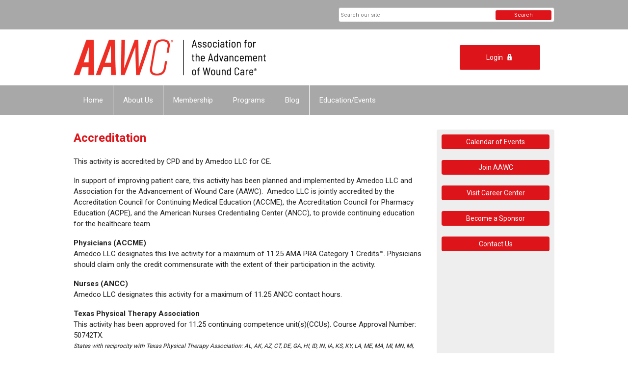

--- FILE ---
content_type: text/html; charset=utf-8
request_url: https://www.aawconline.org/pru-summit-credits
body_size: 7169
content:
<!DOCTYPE html PUBLIC "-//W3C//DTD XHTML 1.0 Transitional//EN" "http://www.w3.org/TR/xhtml1/DTD/xhtml1-transitional.dtd">
<html xmlns="http://www.w3.org/1999/xhtml" xml:lang="en-us" lang="en-us" >
<head>
<link rel="stylesheet" href="https://cdn.icomoon.io/2584/MCFrontEnd/style-cf.css?p279bq">
<link href='https://fonts.googleapis.com/css?family=Roboto:400,700' rel='stylesheet' type='text/css'>
  <meta http-equiv="content-type" content="text/html; charset=utf-8" />
  <meta name="robots" content="index, follow" />
  <meta name="keywords" content="" />
  <meta name="title" content="PrU Summit Credits" />
  <meta name="author" content="Kristin McGuine" />
  <meta name="description" content="" />
  <meta name="generator" content="MemberClicks Content Management System" />
  <meta name="viewport" content="width=device-width, initial-scale=1" />
  <title>PrU Summit Credits</title>
  <link href="/templates/vinings-jt/favicon.ico" rel="shortcut icon" type="image/x-icon" />
  <style type="text/css">
    ::-webkit-input-placeholder {color:inherit; opacity: 0.6}
    :-moz-placeholder {color:inherit;opacity:0.6}
    ::-moz-placeholder {color:inherit;opacity:0.6}
    :-ms-input-placeholder {color:inherit; opacity: 0.6}
  </style>
  <script type="text/javascript" src="https://www.aawconline.org/includes/js/jquery.min.js"></script>
  <script type="text/javascript" src="https://www.aawconline.org/includes/js/jquery-migrate.min.js"></script>
  <script type="text/javascript">
    (function($){
      jQuery.fn.extend({
        live: function (event, callback) {
          if (this.selector) {
            jQuery(document).on(event, this.selector, callback);
          }
        },
        curCSS : function (element, attrib, val){
          $(element).css(attrib, val);
        }
      })
    })(jQuery);
  </script>
  <script type="text/javascript">jQuery.noConflict();</script>
  <script type="text/javascript" src="https://www.aawconline.org/includes/js/jquery-ui-custom-elvn-fr.min.js"></script>
  <script type="text/javascript" src="https://www.aawconline.org/includes/js/jQueryUIDialogInclude.js"></script>
  <script type="text/javascript" src="https://www.aawconline.org/includes/js/jquery.dataTables.js"></script>
  <script type="text/javascript" src="https://www.aawconline.org/includes/js/jquery.tablednd-0.5.js"></script>
  <script type="text/javascript" src="https://www.aawconline.org/includes/js/json2.js"></script>
  <script type="text/javascript" src="/ui-v2/js/libs/underscore/underscore.js"></script>
  <link rel="stylesheet" href="https://www.aawconline.org/includes/css/themes/base/ui.all.css" type="text/css" />
  <link rel="stylesheet" href="https://www.aawconline.org/includes/css/jqueryui.css" type="text/css" />
  <link rel="stylesheet" href="https://www.aawconline.org/includes/css/system-messages.css" type="text/css" />
  <script type="text/javascript" src="/plugins/system/mtupgrade/mootools.js"></script>
  <script type="text/javascript" src="/includes/js/joomla.javascript.js"></script>
  <script type="text/javascript" src="/media/system/js/caption.js"></script>
  <script type='text/javascript'>
/*<![CDATA[*/
	var jax_live_site = 'https://www.aawconline.org/index.php';
	var jax_site_type = '1.5';
	var jax_token_var = '6c2a3b94ec8c3ad3f38720b2588553d5';
/*]]>*/
</script><script type="text/javascript" src="https://www.aawconline.org/plugins/system/pc_includes/ajax_1.3.js"></script>
  <link rel="stylesheet" href="/media/system/css/modal.css" type="text/css" />
  <script type="text/javascript" src="/media/system/js/modal.js"></script>
  <script type="text/javascript">
      window.addEvent("domready", function() {
          SqueezeBox.initialize({});
          $$("a.modal").each(function(el) {
              el.addEvent("click", function(e) {
                  new Event(e).stop();
                  SqueezeBox.fromElement(el);
              });
          });
      });
  </script>
  <script type="text/javascript">
    jQuery(document).ready(function() {
      var mcios = navigator.userAgent.toLowerCase().match(/(iphone|ipod|ipad)/);
      var supportsTouch = 'ontouchstart' in window || window.navigator.msMaxTouchPoints || navigator.userAgent.toLowerCase().match(/(iemobile)/);
      if (mcios) {
        jQuery('#bkg').addClass('mc-touch mc-ios');
      } else if (supportsTouch) {
        jQuery('#bkg').addClass('mc-touch non-ios');
      } else {
        jQuery('#bkg').addClass('mc-no-touch');
      }
      jQuery('#cToolbarNavList li:has(li)').addClass('parent');
    });
  </script>

<link rel="stylesheet" href="/templates/system/css/general.css" type="text/css" />
<link rel="stylesheet" href="/jmc-assets/nivo-slider-css/nivo-slider.css" type="text/css" />
<link rel="stylesheet" href="/jmc-assets/nivo-slider-css/nivo-themes/mc01/mc01.css" type="text/css" />
<link rel="stylesheet" href="/jmc-assets/nivo-slider-css/nivo-themes/mc02/mc02.css" type="text/css" />
<link rel="stylesheet" href="/templates/vinings-jt/css/editor.css" type="text/css" />
<!--[if lte IE 8]>
    <link rel="stylesheet" type="text/css" href="/templates/vinings-jt/css/ie8.css" />
<![endif]-->
<script type="text/javascript" src="/jmc-assets/global-js/hoverIntent.js"></script>
<script type="text/javascript" src="/jmc-assets/global-js/jquery.nivo.slider.pack.js"></script>
<script type="text/javascript">
jQuery(function(){
    jQuery('.socnets ul > li > a > span').each(function() {
        var socnetText = jQuery(this).text().toLowerCase();
        jQuery(this).addClass('icon-'+socnetText);
        jQuery(this).parent('a').addClass(socnetText);
  });
});
</script>
<script type="text/javascript">// <![CDATA[
jQuery(window).load(function() {
    jQuery('#slider').nivoSlider({
        effect: 'fade', // Specify sets like: 'fold,fade,sliceDown'
        slices: 1, // For slice animations
        boxCols: 1, // For box animations
        boxRows: 1, // For box animations
        animSpeed: 500, // Slide transition speed
        pauseTime: 5000, // How long each slide will show
        startSlide: 0, // Set starting Slide (0 index)
        directionNav: false, // Next & Prev navigation
        directionNavHide: true, // Only show on hover
        controlNav: false, // 1,2,3... navigation
        controlNavThumbs: false, // Use thumbnails for Control Nav
        pauseOnHover: true, // Stop animation while hovering
        manualAdvance: false, // Force manual transitions
        prevText: 'Prev', // Prev directionNav text
        nextText: 'Next', // Next directionNav text
        randomStart: false, // Start on a random slide
        beforeChange: function(){}, // Triggers before a slide transition
        afterChange: function(){}, // Triggers after a slide transition
        slideshowEnd: function(){}, // Triggers after all slides have been shown
        lastSlide: function(){}, // Triggers when last slide is shown
        afterLoad: function(){} // Triggers when slider has loaded
    });
});
// ]]></script>
</head>
<body id="bkg">
<div id="fb-root"></div>
<script>(function(d, s, id) {
  var js, fjs = d.getElementsByTagName(s)[0];
  if (d.getElementById(id)) return;
  js = d.createElement(s); js.id = id;
  js.src = "//connect.facebook.net/en_GB/sdk.js#xfbml=1&version=v2.5";
  fjs.parentNode.insertBefore(js, fjs);
}(document, 'script', 'facebook-jssdk'));</script>
    <div id="viewports">
        <div id="phone-portrait"></div>
        <div id="phone-landscape"></div>
        <div id="tablet-portrait"></div>
        <div id="tablet-landscape"></div>
    </div>
    <div class="site-container">
        <div id="site-wrap">

            <div id="menu-button">
                <div class="site-width">
                    <a class="toggle-menu icon-menu" href="#">Menu</a>
                                        <div class="mobile-menu">
                        <ul class="menu resp-menu"><li class="item1"><a href="https://www.aawconline.org/"><span>Home</span></a></li><li class="parent item127"><span class="separator"><span>About Us</span></span><ul><li class="item151"><a href="/board-of-directors"><span>Board of Directors</span></a></li><li class="item183"><a href="/aawc-committees" target="_blank"><span>AAWC Committees</span></a></li><li class="item129"><a href="/contact-us"><span>Contact Us</span></a></li><li class="item130"><a href="/sponsorship"><span>Sponsorship</span></a></li><li class="item153"><a href="/donate" target="_blank"><span>Donate</span></a></li><li class="item128"><a href="/advocacy"><span>Advocacy</span></a></li><li class="item132"><a href="/testimonials"><span>Testimonials</span></a></li><li class="item172"><a href="/our-history"><span>Our History</span></a></li><li class="item200"><a href="https://aawconline.memberclicks.net/assets/docs/AAWC%20BYLAWS%2012.18.19.pdf" target="_blank"><span>AAWC Bylaws</span></a></li></ul></li><li class="parent item137"><span class="separator"><span>Membership</span></span><ul><li class="item138"><a href="/member-benefits-and-options"><span>Member Benefits and Options</span></a></li><li class="item196"><a href="/join"><span>Join</span></a></li><li class="item139"><a href="/members-only"><span>Members Only</span></a></li><li class="item177"><a href="/corporate-manufacturer-members"><span>Corporate &amp; Manufacturer Members</span></a></li><li class="item135"><a href="/distinguished-members"><span>Distinguished Members</span></a></li><li class="item184"><a href="/member-spotlight"><span>Member Spotlight</span></a></li><li class="item194"><a href="/quick-care-tips"><span>Quick Care Tips</span></a></li></ul></li><li class="parent item141"><span class="separator"><span>Programs</span></span><ul><li class="item142"><a href="https://aawconline.mcjobboard.net " target="_blank"><span>Career Center</span></a></li><li class="item188"><a href="/aawc-awards"><span>AAWC Awards</span></a></li><li class="item146"><a href="/speakers-bureau"><span>Speakers Bureau</span></a></li><li class="item169"><a href="/trip-database-page"><span>Trip Database</span></a></li><li class="item148"><a href="/volunteer"><span>Volunteer</span></a></li><li class="item187"><a href="/aawc-fellow-designation"><span>AAWC Fellow Designation</span></a></li><li class="item197"><a href="/publications"><span>Publications</span></a></li></ul></li><li class="item157"><a href="/wounds-in-need"><span>Blog</span></a></li><li class="parent item189"><span class="separator"><span>Education/Events</span></span><ul><li class="item115"><a href="/event-calendar"><span>Event Calendar</span></a></li><li class="parent item133"><a href="/official-conferences"><span>Meetings</span></a><ul><li class="item192"><a href="/2022-annual-conference"><span>2022 Annual Conference</span></a></li><li class="item191"><a href="/pressure-ulcer-summit-on-demand"><span>Pressure Ulcer Summit on demand</span></a></li></ul></li><li class="item165"><a href="/journal-clu"><span>Journal Club</span></a></li><li class="item180"><a href="/webinars"><span>Webinars</span></a></li></ul></li></ul>
                        
                    </div>
                    <div class="clarence"></div>
                </div>
            </div>

            <div id="header" class="header-top-bar">
                <div class="site-width">
                    <div class="mc-logo-link"><a href="/"><img style="margin: 0px 0px 0px 0px;" title="" src="/assets/25thAnniversaryLogo_FinalFinal.png" alt="" align="" /></a></div>
                                        <a id='mcSimpleLogin' href='login'>Login</a>
                                        <div class="clarence"></div>
                </div>
            </div>

            <div class="top-bar"><div id="search-container">
                        <div id="search-button">
                            <div class="site-width">
                                <a class="toggle-search" href="#">Search</a>
                                <div class="clarence"></div>
                            </div>
                        </div>
                        <div id="search-bar">
                            <div class="site-width">
                                		<div class="moduletable mc-search raw">
		            <form action="/index.php?option=com_search" method="post" name="mod_search_form" class="mc-site-search-mod">
    <div class="search mc-search raw">
		<input name="searchword" id="mod_search_searchword" alt="Search" class="inputbox inputbox mc-search raw" type="text" size="20" value=""  placeholder="Search our site"  onfocus="this.placeholder = ''" onblur="this.placeholder = 'Search our site'" /><a href="#" class="test button mc-search raw">Search</a>	</div>
	<input type="hidden" name="task"   value="search" />
	<input type="hidden" name="option" value="com_search" />
    <input type="hidden" name="6c2a3b94ec8c3ad3f38720b2588553d5" value="1" />
</form>
<script type="text/javascript">
	jQuery('form.mc-site-search-mod').find('a').click(function(e){
		e.preventDefault();
		var mcSiteSearchText = jQuery(this).closest('form.mc-site-search-mod').find('input.inputbox').val();
		if (mcSiteSearchText != ''){
			jQuery(this).closest('form.mc-site-search-mod').submit();
		}
	});
</script>
		</div>
	
                                <div class="clarence"></div>
                            </div>
                        </div>
                    </div></div>
            <div id="menu-container">
                    <div class="site-width">
                        <div id="primary-menu">
                            <div class="mc-dropdown">
                                <ul class="menu resp-menu"><li class="item1"><a href="https://www.aawconline.org/"><span>Home</span></a></li><li class="parent item127"><span class="separator"><span>About Us</span></span><ul><li class="item151"><a href="/board-of-directors"><span>Board of Directors</span></a></li><li class="item183"><a href="/aawc-committees" target="_blank"><span>AAWC Committees</span></a></li><li class="item129"><a href="/contact-us"><span>Contact Us</span></a></li><li class="item130"><a href="/sponsorship"><span>Sponsorship</span></a></li><li class="item153"><a href="/donate" target="_blank"><span>Donate</span></a></li><li class="item128"><a href="/advocacy"><span>Advocacy</span></a></li><li class="item132"><a href="/testimonials"><span>Testimonials</span></a></li><li class="item172"><a href="/our-history"><span>Our History</span></a></li><li class="item200"><a href="https://aawconline.memberclicks.net/assets/docs/AAWC%20BYLAWS%2012.18.19.pdf" target="_blank"><span>AAWC Bylaws</span></a></li></ul></li><li class="parent item137"><span class="separator"><span>Membership</span></span><ul><li class="item138"><a href="/member-benefits-and-options"><span>Member Benefits and Options</span></a></li><li class="item196"><a href="/join"><span>Join</span></a></li><li class="item139"><a href="/members-only"><span>Members Only</span></a></li><li class="item177"><a href="/corporate-manufacturer-members"><span>Corporate &amp; Manufacturer Members</span></a></li><li class="item135"><a href="/distinguished-members"><span>Distinguished Members</span></a></li><li class="item184"><a href="/member-spotlight"><span>Member Spotlight</span></a></li><li class="item194"><a href="/quick-care-tips"><span>Quick Care Tips</span></a></li></ul></li><li class="parent item141"><span class="separator"><span>Programs</span></span><ul><li class="item142"><a href="https://aawconline.mcjobboard.net " target="_blank"><span>Career Center</span></a></li><li class="item188"><a href="/aawc-awards"><span>AAWC Awards</span></a></li><li class="item146"><a href="/speakers-bureau"><span>Speakers Bureau</span></a></li><li class="item169"><a href="/trip-database-page"><span>Trip Database</span></a></li><li class="item148"><a href="/volunteer"><span>Volunteer</span></a></li><li class="item187"><a href="/aawc-fellow-designation"><span>AAWC Fellow Designation</span></a></li><li class="item197"><a href="/publications"><span>Publications</span></a></li></ul></li><li class="item157"><a href="/wounds-in-need"><span>Blog</span></a></li><li class="parent item189"><span class="separator"><span>Education/Events</span></span><ul><li class="item115"><a href="/event-calendar"><span>Event Calendar</span></a></li><li class="parent item133"><a href="/official-conferences"><span>Meetings</span></a><ul><li class="item192"><a href="/2022-annual-conference"><span>2022 Annual Conference</span></a></li><li class="item191"><a href="/pressure-ulcer-summit-on-demand"><span>Pressure Ulcer Summit on demand</span></a></li></ul></li><li class="item165"><a href="/journal-clu"><span>Journal Club</span></a></li><li class="item180"><a href="/webinars"><span>Webinars</span></a></li></ul></li></ul>
                                
                            </div>
                        </div>
                        <div class="clarence"></div>
                    </div>
                </div>
                                                <div id="content-wrap" class="r-mid">
                            <div class="site-width">
                    <div id="content-padding">
                        <div id="jmc-message"></div>
                        <div id="component-wrap">


<table class="contentpaneopen">



<tr>
<td valign="top">
<h1>Accreditation</h1>
<p>This activity is accredited by CPD and by Amedco LLC for CE.</p>
<p>In support of improving patient care, this activity has been planned and implemented by Amedco LLC and Association for the Advancement of Wound Care (AAWC).  Amedco LLC is jointly accredited by the Accreditation Council for Continuing Medical Education (ACCME), the Accreditation Council for Pharmacy Education (ACPE), and the American Nurses Credentialing Center (ANCC), to provide continuing education for the healthcare team.</p>
<p><strong>Physicians (ACCME)</strong><br />Amedco LLC designates this live activity for a maximum of 11.25 AMA PRA Category 1 Credits™. Physicians should claim only the credit commensurate with the extent of their participation in the activity. </p>
<p><strong><span style="font-size: 15px;">Nurses (ANCC)<br /></span></strong>Amedco LLC designates this activity for a maximum of 11.25 ANCC contact hours.</p>
<p><span style="font-size: 15px;"><strong>Texas Physical Therapy Association</strong><br /></span>This activity has been approved for 11.25 continuing competence unit(s)(CCUs). Course Approval Number: 50742TX.<br /><span style="font-size: 12px;"><em>States with reciprocity with Texas Physical Therapy Association: AL, AK, AZ, CT, DE, GA, HI, ID, IN, IA, KS, KY, LA, ME, MA, MI, MN, MI, MS, NE, NH, NC, ND, OR, RI, SC, SD, TN, UT, VT, VA, WA, WI, WY-updated 02/18<br /><br /></em></span></p>
<p><a href="https://aawconline.memberclicks.net/assets/docs/10721-aawc-ln.pdf" target="_blank">See learner notification</a>.</p>
<hr />
<p>  <img title="" src="/assets/images/Joint-Accred-Logo.png" alt="" width="268" height="201" align="" /></p>
<ul>
<li>Association for the Advancement of Wound Care</li>
<li>2021 Ulcer Summit 2-day with Preconference</li>
<li>Live in Atlanta, GA October 7-9, 2021</li>
<li>Enduring Online through October 10, 2022</li>
</ul>
<p> </p></td>
</tr>

</table>
<span class="article_separator">&nbsp;</span>
</div>
                    </div>
                                                            <div id="right-bar" class="side-bar">		<div class="moduletable">
		            <h6><strong><a href="https://www.aawconline.org/event-calendar">Calendar of Events</a></strong></h6>
<br />
<h6><a href="https://aawconline.memberclicks.net/join-the-aawc">Join AAWC</a></h6>
<br />
<h6><a href="https://aawconline.mcjobboard.net/jobs">Visit Career Center</a></h6>
<br />
<h6><a href="https://aawconline.memberclicks.net/sponsorship">Become a Sponsor</a></h6>
<br />
<h6><a href="https://aawconline.memberclicks.net/contact-us">Contact Us</a></h6>
<br /><br /><br /><center>
<div style="height: 250px;" class="AAWC-|-Website-|-Box-Banner"><!-- AAWC | Website | Box Banner [async] -->
<script type="text/javascript">// <![CDATA[
if (!window.AdButler){(function(){var s = document.createElement("script"); s.async = true; s.type = "text/javascript";s.src = 'https://servedbyadbutler.com/app.js';var n = document.getElementsByTagName("script")[0]; n.parentNode.insertBefore(s, n);}());}
// ]]></script>
<script type="text/javascript">// <![CDATA[
var AdButler = AdButler || {}; AdButler.ads = AdButler.ads || [];
var abkw = window.abkw || '';
var plc594467 = window.plc594467 || 0;
document.write('<'+'div id="placement_594467_'+plc594467+'" style="height:250px"></'+'div>');
AdButler.ads.push({handler: function(opt){ AdButler.register(165731, 594467, [300,250], 'placement_594467_'+opt.place, opt); }, opt: { place: plc594467++, keywords: abkw, domain: 'servedbyadbutler.com', click:'CLICK_MACRO_PLACEHOLDER' }});
// ]]></script>
</div>
</center>		</div>
			<div class="moduletable">
		            <div style="text-transform: uppercase; background-color: #a8a8a8; padding: 7px 0; text-align: center; margin-bottom: 10px; color: #fff; font-weight: bold; width: 100%;"><span style="font-size: 14px;">AAWC mission Statement</span></div>
<p><strong><span style="font-size: 14px;">The mission of the Association for the Advancement of Wound Care is to advance the care of patients with and at-risk for wounds.</span></strong></p>
<div style="text-transform: uppercase; background-color: #a8a8a8; padding: 7px 0; text-align: center; margin-bottom: 10px; color: #fff; font-weight: bold; width: 100%;"><span style="font-size: 14px;">AAWC Diversity Equity and Inclusivity statement</span></div>
<p><span style="font-size: 14px;">The AAWC is committed to diversity, equity, and inclusion to represent the spectrum of our membership and the people we serve.  In order to best accomplish this mission, we engage and embrace a multidisciplinary approach to mitigate risk and promote wound healing.  We acknowledge and are committed to raising awareness of, as well as addressing, disparities in care for those with and at risk for wounds. We commit to actively pursue these goals through a multi-pronged approach of advocacy, research, public policy, and education</span></p>
<div style="text-transform: uppercase; background-color: #a8a8a8; padding: 7px 0; text-align: center; margin-bottom: 10px; color: #fff; font-weight: bold; width: 100%;"><span style="font-size: 14px;">AAWC Alerts</span></div>
<p><strong><span style="font-size: 14px;">AAWC is a collaborating organization with the <a title="The Alliance of Wound Care Stakeholders" href="https://www.woundcarestakeholders.org/" target="_blank">Alliance of Wound Care Stakeholders</a>:</span></strong></p>
<p><a title="Advocacy Update" href="https://myemail.constantcontact.com/Wound-Care-Advocacy-in-Action--Addressing-the-Impacts-of-2023-CMS-Payment-Policies---Q3-update-from-the-Alliance.html?soid=1124320051551&amp;aid=K82uX-svy8I">2022 Q3 Advocacy Update</a><span style="font-size: 14px;"><br /><a href="https://aawconline.memberclicks.net/assets/docs/July%2015%202022%20Alliance%20summary%20of%20the%20FY%2023%20HOPPS%20proposed%20rule.pdf" target="_blank">July 15, 2022 Alliance summary of the FY23 HOPPS proposed rule<br /></a></span><a style="font-size: 14px;" title="Q4 update from Alliance of Wound Care Stakeholders" href="https://myemail.constantcontact.com/Reminder--Kicking-off-our-20th-anniversary-year--Demonstrating-our-influence-with-policymakers.html?soid=1124320051551&amp;aid=fY0rHjp2eGo" target="_blank">2022 Q1 Advocacy Update<br /></a><a style="font-size: 15px;" title="Q3 update from Alliance of Wound Care Stakeholders" href="https://myemail.constantcontact.com/Advocacy-in-Action--See-how-our-collective-voice-is-shaping-wound-care-policy.html?soid=1124320051551&amp;aid=GpBVgP_FGJ8" target="_blank"><span style="font-size: 14px;">2021 Q3 Advocacy Update</span></a></p>
<br />
<div style="text-transform: uppercase; background-color: #a8a8a8; padding: 7px 0; text-align: center; margin-bottom: 10px; color: #fff; font-weight: bold; width: 100%;"><span style="font-size: 14px;">AAWC Blog</span></div>
<p><span style="font-size: 14px;"> <!-- >>> Modules Anywhere >>> --><iframe frameborder="0" height="200" scrolling="no" src="https://feed.mikle.com/widget/v2/93663/" width="100%"></iframe><!-- <<< Modules Anywhere <<< --></span></p>
<p><span style="font-size: 14px;"><strong><a href="https://aawconline.memberclicks.net/wounds-in-need">Visit the blog</a></strong></span></p>		</div>
			<div class="moduletable">
		            <div style="text-transform: uppercase; background-color: #a8a8a8; padding: 7px 0; text-align: center; margin-bottom: 10px; color: #fff; font-weight: bold; width: 100%;"><span style="font-family: arial, helvetica, sans-serif;">Global Partner </span></div>
<p><strong> <a title="EWMA" href="https://ewma.org/" target="_blank"><img style="margin: 0px auto; display: block;" src="/assets/EWMA_logo_HIGH.jpg" alt="" width="150" /></a></strong></p>		</div>
	</div>
                                    </div>
                <div class="clarence"></div>
            </div>
                    </div>
        <div id="footer">
            <div class="site-width">
                <div class="footer-info">		<div class="moduletable mc-footer-info">
		            <center>
<div style="height: 90px;" class="AAWC-|-Website-|-Leaderboard"><!-- AAWC | Website | Leaderboard  [async] -->
<script type="text/javascript">// <![CDATA[
if (!window.AdButler){(function(){var s = document.createElement("script"); s.async = true; s.type = "text/javascript";s.src = 'https://servedbyadbutler.com/app.js';var n = document.getElementsByTagName("script")[0]; n.parentNode.insertBefore(s, n);}());}
// ]]></script>
<script type="text/javascript">// <![CDATA[
var AdButler = AdButler || {}; AdButler.ads = AdButler.ads || [];
var abkw = window.abkw || '';
var plc594466 = window.plc594466 || 0;
document.write('<'+'div id="placement_594466_'+plc594466+'" style="height:90px"></'+'div>');
AdButler.ads.push({handler: function(opt){ AdButler.register(165731, 594466, [728,90], 'placement_594466_'+opt.place, opt); }, opt: { place: plc594466++, keywords: abkw, domain: 'servedbyadbutler.com', click:'CLICK_MACRO_PLACEHOLDER' }});
// ]]></script>
</div>
</center><br /><br /><br />
<table style="height: 5px; width: 400px;" border="0" cellspacing="1" cellpadding="1" align="right">
<tbody>
<tr>
<td align="center"><a title="privacy policy" href="https://aawconline.memberclicks.net/privacy_policy" target="_blank">PRIVACY</a></td>
<td align="center"><a href="https://aawconline.memberclicks.net/disclosure" target="_blank">DISCLOSURE</a></td>
<td valign="center"><a title="terms of use" href="https://aawconline.memberclicks.net/terms-of-use" target="_blank">TERMS OF USE</a></td>
</tr>
</tbody>
</table>
<div style="text-align: center;"> </div>
<div style="text-align: center;">Official Media Partner of AAWC: <a href="https://woundmasterclass.com/register" target="_blank"><img style="margin: 0px auto; display: block;" src="/assets/wmc-1.png" alt="" width="150" /></a></div>
<div style="text-align: center;"></div>
<div style="text-align: center;"></div>
<div style="text-align: center;"></div>
<p style="text-align: center;"> <span style="color: #ffffff;">Copyright © 2022: Association for the Advancement of Wound Care. All rights reserved.</span></p>		</div>
	</div>
                <div class="socnets"><ul class="menu" id="socnets"><li class="item161"><a href="https://www.linkedin.com/company/1049475/" target="_blank"><span>Linkedin</span></a></li><li class="item195"><a href="https://www.instagram.com/your_aawc/" target="_blank"><span>Instagram</span></a></li><li class="item160"><a href="https://www.facebook.com/Association-for-the-Advancement-of-Wound-Care-AAWC-168524206577974/" target="_blank"><span>Facebook</span></a></li><li class="item162"><a href="https://twitter.com/myAAWC" target="_blank"><span>Twitter</span></a></li></ul></div>
                <a id="RTT" href="#">Back to top <span class="icon-arrow-up"></span></a>
                <div class="clarence"></div>
            </div>
            <div id="pbmc-wrap">
                <a id="pbmc" title="powered by MemberClicks" href="http://www.memberclicks.com/">powered by
                    <span class="icon-mc-logomark"></span>
                    <span class="icon-mc-wordmark"></span>
                    <span class="mc-brand-container">MemberClicks</span>
                </a>
            </div>
            <div class="clarence"></div>
        </div>
    </div>
    <script type="text/javascript" src="/jmc-assets/global-js/mc-respond-orig-v1.7.js"></script>
    <!-- inject global template body code -->
    
			<script type="text/javascript">
			document.write(unescape("%3Cscript src='https://ssl.google-analytics.com/ga.js' type='text/javascript'%3E%3C/script%3E"));
			</script>
			<script type="text/javascript">
			try {
			var pageTracker = _gat._getTracker("UA-56246451-1");
			pageTracker._trackPageview();
			} catch(err) {}</script>
			</body></html>
